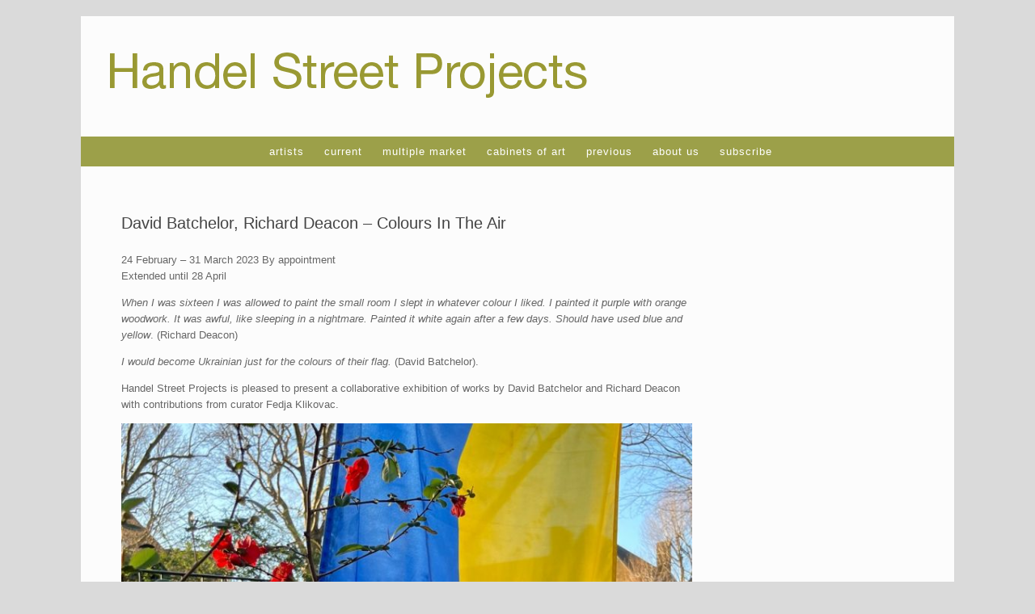

--- FILE ---
content_type: text/html; charset=UTF-8
request_url: http://handelstreetprojects.com/david-batchelor-richard-deacon-colours-in-the-air
body_size: 10087
content:
<!DOCTYPE html>
<html lang="en-GB">
<head>
	<meta charset="UTF-8" />
	<meta http-equiv="X-UA-Compatible" content="IE=10" />
	<link rel="profile" href="http://gmpg.org/xfn/11" />
	<link rel="pingback" href="http://handelstreetprojects.com/xmlrpc.php" />
	<title>David Batchelor, Richard Deacon &#8211; Colours In The Air &#8211; Handel Street Projects</title>
<meta name='robots' content='max-image-preview:large' />
	<style>img:is([sizes="auto" i], [sizes^="auto," i]) { contain-intrinsic-size: 3000px 1500px }</style>
	<link rel="alternate" type="application/rss+xml" title="Handel Street Projects &raquo; Feed" href="http://handelstreetprojects.com/feed" />
<link rel="alternate" type="application/rss+xml" title="Handel Street Projects &raquo; Comments Feed" href="http://handelstreetprojects.com/comments/feed" />
<script type="text/javascript">
/* <![CDATA[ */
window._wpemojiSettings = {"baseUrl":"https:\/\/s.w.org\/images\/core\/emoji\/15.0.3\/72x72\/","ext":".png","svgUrl":"https:\/\/s.w.org\/images\/core\/emoji\/15.0.3\/svg\/","svgExt":".svg","source":{"concatemoji":"http:\/\/handelstreetprojects.com\/wp-includes\/js\/wp-emoji-release.min.js?ver=6.7.4"}};
/*! This file is auto-generated */
!function(i,n){var o,s,e;function c(e){try{var t={supportTests:e,timestamp:(new Date).valueOf()};sessionStorage.setItem(o,JSON.stringify(t))}catch(e){}}function p(e,t,n){e.clearRect(0,0,e.canvas.width,e.canvas.height),e.fillText(t,0,0);var t=new Uint32Array(e.getImageData(0,0,e.canvas.width,e.canvas.height).data),r=(e.clearRect(0,0,e.canvas.width,e.canvas.height),e.fillText(n,0,0),new Uint32Array(e.getImageData(0,0,e.canvas.width,e.canvas.height).data));return t.every(function(e,t){return e===r[t]})}function u(e,t,n){switch(t){case"flag":return n(e,"\ud83c\udff3\ufe0f\u200d\u26a7\ufe0f","\ud83c\udff3\ufe0f\u200b\u26a7\ufe0f")?!1:!n(e,"\ud83c\uddfa\ud83c\uddf3","\ud83c\uddfa\u200b\ud83c\uddf3")&&!n(e,"\ud83c\udff4\udb40\udc67\udb40\udc62\udb40\udc65\udb40\udc6e\udb40\udc67\udb40\udc7f","\ud83c\udff4\u200b\udb40\udc67\u200b\udb40\udc62\u200b\udb40\udc65\u200b\udb40\udc6e\u200b\udb40\udc67\u200b\udb40\udc7f");case"emoji":return!n(e,"\ud83d\udc26\u200d\u2b1b","\ud83d\udc26\u200b\u2b1b")}return!1}function f(e,t,n){var r="undefined"!=typeof WorkerGlobalScope&&self instanceof WorkerGlobalScope?new OffscreenCanvas(300,150):i.createElement("canvas"),a=r.getContext("2d",{willReadFrequently:!0}),o=(a.textBaseline="top",a.font="600 32px Arial",{});return e.forEach(function(e){o[e]=t(a,e,n)}),o}function t(e){var t=i.createElement("script");t.src=e,t.defer=!0,i.head.appendChild(t)}"undefined"!=typeof Promise&&(o="wpEmojiSettingsSupports",s=["flag","emoji"],n.supports={everything:!0,everythingExceptFlag:!0},e=new Promise(function(e){i.addEventListener("DOMContentLoaded",e,{once:!0})}),new Promise(function(t){var n=function(){try{var e=JSON.parse(sessionStorage.getItem(o));if("object"==typeof e&&"number"==typeof e.timestamp&&(new Date).valueOf()<e.timestamp+604800&&"object"==typeof e.supportTests)return e.supportTests}catch(e){}return null}();if(!n){if("undefined"!=typeof Worker&&"undefined"!=typeof OffscreenCanvas&&"undefined"!=typeof URL&&URL.createObjectURL&&"undefined"!=typeof Blob)try{var e="postMessage("+f.toString()+"("+[JSON.stringify(s),u.toString(),p.toString()].join(",")+"));",r=new Blob([e],{type:"text/javascript"}),a=new Worker(URL.createObjectURL(r),{name:"wpTestEmojiSupports"});return void(a.onmessage=function(e){c(n=e.data),a.terminate(),t(n)})}catch(e){}c(n=f(s,u,p))}t(n)}).then(function(e){for(var t in e)n.supports[t]=e[t],n.supports.everything=n.supports.everything&&n.supports[t],"flag"!==t&&(n.supports.everythingExceptFlag=n.supports.everythingExceptFlag&&n.supports[t]);n.supports.everythingExceptFlag=n.supports.everythingExceptFlag&&!n.supports.flag,n.DOMReady=!1,n.readyCallback=function(){n.DOMReady=!0}}).then(function(){return e}).then(function(){var e;n.supports.everything||(n.readyCallback(),(e=n.source||{}).concatemoji?t(e.concatemoji):e.wpemoji&&e.twemoji&&(t(e.twemoji),t(e.wpemoji)))}))}((window,document),window._wpemojiSettings);
/* ]]> */
</script>
<style id='wp-emoji-styles-inline-css' type='text/css'>

	img.wp-smiley, img.emoji {
		display: inline !important;
		border: none !important;
		box-shadow: none !important;
		height: 1em !important;
		width: 1em !important;
		margin: 0 0.07em !important;
		vertical-align: -0.1em !important;
		background: none !important;
		padding: 0 !important;
	}
</style>
<link rel='stylesheet' id='wp-block-library-css' href='http://handelstreetprojects.com/wp-includes/css/dist/block-library/style.min.css?ver=6.7.4' type='text/css' media='all' />
<style id='classic-theme-styles-inline-css' type='text/css'>
/*! This file is auto-generated */
.wp-block-button__link{color:#fff;background-color:#32373c;border-radius:9999px;box-shadow:none;text-decoration:none;padding:calc(.667em + 2px) calc(1.333em + 2px);font-size:1.125em}.wp-block-file__button{background:#32373c;color:#fff;text-decoration:none}
</style>
<style id='global-styles-inline-css' type='text/css'>
:root{--wp--preset--aspect-ratio--square: 1;--wp--preset--aspect-ratio--4-3: 4/3;--wp--preset--aspect-ratio--3-4: 3/4;--wp--preset--aspect-ratio--3-2: 3/2;--wp--preset--aspect-ratio--2-3: 2/3;--wp--preset--aspect-ratio--16-9: 16/9;--wp--preset--aspect-ratio--9-16: 9/16;--wp--preset--color--black: #000000;--wp--preset--color--cyan-bluish-gray: #abb8c3;--wp--preset--color--white: #ffffff;--wp--preset--color--pale-pink: #f78da7;--wp--preset--color--vivid-red: #cf2e2e;--wp--preset--color--luminous-vivid-orange: #ff6900;--wp--preset--color--luminous-vivid-amber: #fcb900;--wp--preset--color--light-green-cyan: #7bdcb5;--wp--preset--color--vivid-green-cyan: #00d084;--wp--preset--color--pale-cyan-blue: #8ed1fc;--wp--preset--color--vivid-cyan-blue: #0693e3;--wp--preset--color--vivid-purple: #9b51e0;--wp--preset--gradient--vivid-cyan-blue-to-vivid-purple: linear-gradient(135deg,rgba(6,147,227,1) 0%,rgb(155,81,224) 100%);--wp--preset--gradient--light-green-cyan-to-vivid-green-cyan: linear-gradient(135deg,rgb(122,220,180) 0%,rgb(0,208,130) 100%);--wp--preset--gradient--luminous-vivid-amber-to-luminous-vivid-orange: linear-gradient(135deg,rgba(252,185,0,1) 0%,rgba(255,105,0,1) 100%);--wp--preset--gradient--luminous-vivid-orange-to-vivid-red: linear-gradient(135deg,rgba(255,105,0,1) 0%,rgb(207,46,46) 100%);--wp--preset--gradient--very-light-gray-to-cyan-bluish-gray: linear-gradient(135deg,rgb(238,238,238) 0%,rgb(169,184,195) 100%);--wp--preset--gradient--cool-to-warm-spectrum: linear-gradient(135deg,rgb(74,234,220) 0%,rgb(151,120,209) 20%,rgb(207,42,186) 40%,rgb(238,44,130) 60%,rgb(251,105,98) 80%,rgb(254,248,76) 100%);--wp--preset--gradient--blush-light-purple: linear-gradient(135deg,rgb(255,206,236) 0%,rgb(152,150,240) 100%);--wp--preset--gradient--blush-bordeaux: linear-gradient(135deg,rgb(254,205,165) 0%,rgb(254,45,45) 50%,rgb(107,0,62) 100%);--wp--preset--gradient--luminous-dusk: linear-gradient(135deg,rgb(255,203,112) 0%,rgb(199,81,192) 50%,rgb(65,88,208) 100%);--wp--preset--gradient--pale-ocean: linear-gradient(135deg,rgb(255,245,203) 0%,rgb(182,227,212) 50%,rgb(51,167,181) 100%);--wp--preset--gradient--electric-grass: linear-gradient(135deg,rgb(202,248,128) 0%,rgb(113,206,126) 100%);--wp--preset--gradient--midnight: linear-gradient(135deg,rgb(2,3,129) 0%,rgb(40,116,252) 100%);--wp--preset--font-size--small: 13px;--wp--preset--font-size--medium: 20px;--wp--preset--font-size--large: 36px;--wp--preset--font-size--x-large: 42px;--wp--preset--spacing--20: 0.44rem;--wp--preset--spacing--30: 0.67rem;--wp--preset--spacing--40: 1rem;--wp--preset--spacing--50: 1.5rem;--wp--preset--spacing--60: 2.25rem;--wp--preset--spacing--70: 3.38rem;--wp--preset--spacing--80: 5.06rem;--wp--preset--shadow--natural: 6px 6px 9px rgba(0, 0, 0, 0.2);--wp--preset--shadow--deep: 12px 12px 50px rgba(0, 0, 0, 0.4);--wp--preset--shadow--sharp: 6px 6px 0px rgba(0, 0, 0, 0.2);--wp--preset--shadow--outlined: 6px 6px 0px -3px rgba(255, 255, 255, 1), 6px 6px rgba(0, 0, 0, 1);--wp--preset--shadow--crisp: 6px 6px 0px rgba(0, 0, 0, 1);}:where(.is-layout-flex){gap: 0.5em;}:where(.is-layout-grid){gap: 0.5em;}body .is-layout-flex{display: flex;}.is-layout-flex{flex-wrap: wrap;align-items: center;}.is-layout-flex > :is(*, div){margin: 0;}body .is-layout-grid{display: grid;}.is-layout-grid > :is(*, div){margin: 0;}:where(.wp-block-columns.is-layout-flex){gap: 2em;}:where(.wp-block-columns.is-layout-grid){gap: 2em;}:where(.wp-block-post-template.is-layout-flex){gap: 1.25em;}:where(.wp-block-post-template.is-layout-grid){gap: 1.25em;}.has-black-color{color: var(--wp--preset--color--black) !important;}.has-cyan-bluish-gray-color{color: var(--wp--preset--color--cyan-bluish-gray) !important;}.has-white-color{color: var(--wp--preset--color--white) !important;}.has-pale-pink-color{color: var(--wp--preset--color--pale-pink) !important;}.has-vivid-red-color{color: var(--wp--preset--color--vivid-red) !important;}.has-luminous-vivid-orange-color{color: var(--wp--preset--color--luminous-vivid-orange) !important;}.has-luminous-vivid-amber-color{color: var(--wp--preset--color--luminous-vivid-amber) !important;}.has-light-green-cyan-color{color: var(--wp--preset--color--light-green-cyan) !important;}.has-vivid-green-cyan-color{color: var(--wp--preset--color--vivid-green-cyan) !important;}.has-pale-cyan-blue-color{color: var(--wp--preset--color--pale-cyan-blue) !important;}.has-vivid-cyan-blue-color{color: var(--wp--preset--color--vivid-cyan-blue) !important;}.has-vivid-purple-color{color: var(--wp--preset--color--vivid-purple) !important;}.has-black-background-color{background-color: var(--wp--preset--color--black) !important;}.has-cyan-bluish-gray-background-color{background-color: var(--wp--preset--color--cyan-bluish-gray) !important;}.has-white-background-color{background-color: var(--wp--preset--color--white) !important;}.has-pale-pink-background-color{background-color: var(--wp--preset--color--pale-pink) !important;}.has-vivid-red-background-color{background-color: var(--wp--preset--color--vivid-red) !important;}.has-luminous-vivid-orange-background-color{background-color: var(--wp--preset--color--luminous-vivid-orange) !important;}.has-luminous-vivid-amber-background-color{background-color: var(--wp--preset--color--luminous-vivid-amber) !important;}.has-light-green-cyan-background-color{background-color: var(--wp--preset--color--light-green-cyan) !important;}.has-vivid-green-cyan-background-color{background-color: var(--wp--preset--color--vivid-green-cyan) !important;}.has-pale-cyan-blue-background-color{background-color: var(--wp--preset--color--pale-cyan-blue) !important;}.has-vivid-cyan-blue-background-color{background-color: var(--wp--preset--color--vivid-cyan-blue) !important;}.has-vivid-purple-background-color{background-color: var(--wp--preset--color--vivid-purple) !important;}.has-black-border-color{border-color: var(--wp--preset--color--black) !important;}.has-cyan-bluish-gray-border-color{border-color: var(--wp--preset--color--cyan-bluish-gray) !important;}.has-white-border-color{border-color: var(--wp--preset--color--white) !important;}.has-pale-pink-border-color{border-color: var(--wp--preset--color--pale-pink) !important;}.has-vivid-red-border-color{border-color: var(--wp--preset--color--vivid-red) !important;}.has-luminous-vivid-orange-border-color{border-color: var(--wp--preset--color--luminous-vivid-orange) !important;}.has-luminous-vivid-amber-border-color{border-color: var(--wp--preset--color--luminous-vivid-amber) !important;}.has-light-green-cyan-border-color{border-color: var(--wp--preset--color--light-green-cyan) !important;}.has-vivid-green-cyan-border-color{border-color: var(--wp--preset--color--vivid-green-cyan) !important;}.has-pale-cyan-blue-border-color{border-color: var(--wp--preset--color--pale-cyan-blue) !important;}.has-vivid-cyan-blue-border-color{border-color: var(--wp--preset--color--vivid-cyan-blue) !important;}.has-vivid-purple-border-color{border-color: var(--wp--preset--color--vivid-purple) !important;}.has-vivid-cyan-blue-to-vivid-purple-gradient-background{background: var(--wp--preset--gradient--vivid-cyan-blue-to-vivid-purple) !important;}.has-light-green-cyan-to-vivid-green-cyan-gradient-background{background: var(--wp--preset--gradient--light-green-cyan-to-vivid-green-cyan) !important;}.has-luminous-vivid-amber-to-luminous-vivid-orange-gradient-background{background: var(--wp--preset--gradient--luminous-vivid-amber-to-luminous-vivid-orange) !important;}.has-luminous-vivid-orange-to-vivid-red-gradient-background{background: var(--wp--preset--gradient--luminous-vivid-orange-to-vivid-red) !important;}.has-very-light-gray-to-cyan-bluish-gray-gradient-background{background: var(--wp--preset--gradient--very-light-gray-to-cyan-bluish-gray) !important;}.has-cool-to-warm-spectrum-gradient-background{background: var(--wp--preset--gradient--cool-to-warm-spectrum) !important;}.has-blush-light-purple-gradient-background{background: var(--wp--preset--gradient--blush-light-purple) !important;}.has-blush-bordeaux-gradient-background{background: var(--wp--preset--gradient--blush-bordeaux) !important;}.has-luminous-dusk-gradient-background{background: var(--wp--preset--gradient--luminous-dusk) !important;}.has-pale-ocean-gradient-background{background: var(--wp--preset--gradient--pale-ocean) !important;}.has-electric-grass-gradient-background{background: var(--wp--preset--gradient--electric-grass) !important;}.has-midnight-gradient-background{background: var(--wp--preset--gradient--midnight) !important;}.has-small-font-size{font-size: var(--wp--preset--font-size--small) !important;}.has-medium-font-size{font-size: var(--wp--preset--font-size--medium) !important;}.has-large-font-size{font-size: var(--wp--preset--font-size--large) !important;}.has-x-large-font-size{font-size: var(--wp--preset--font-size--x-large) !important;}
:where(.wp-block-post-template.is-layout-flex){gap: 1.25em;}:where(.wp-block-post-template.is-layout-grid){gap: 1.25em;}
:where(.wp-block-columns.is-layout-flex){gap: 2em;}:where(.wp-block-columns.is-layout-grid){gap: 2em;}
:root :where(.wp-block-pullquote){font-size: 1.5em;line-height: 1.6;}
</style>
<link rel='stylesheet' id='vantage-style-css' href='http://handelstreetprojects.com/wp-content/themes/vantage/style.css?ver=1.19.12' type='text/css' media='all' />
<link rel='stylesheet' id='font-awesome-css' href='http://handelstreetprojects.com/wp-content/themes/vantage/fontawesome/css/font-awesome.css?ver=4.6.2' type='text/css' media='all' />
<link rel='stylesheet' id='siteorigin-mobilenav-css' href='http://handelstreetprojects.com/wp-content/themes/vantage/inc/mobilenav/css/mobilenav.css?ver=1.19.12' type='text/css' media='all' />
<style id='akismet-widget-style-inline-css' type='text/css'>

			.a-stats {
				--akismet-color-mid-green: #357b49;
				--akismet-color-white: #fff;
				--akismet-color-light-grey: #f6f7f7;

				max-width: 350px;
				width: auto;
			}

			.a-stats * {
				all: unset;
				box-sizing: border-box;
			}

			.a-stats strong {
				font-weight: 600;
			}

			.a-stats a.a-stats__link,
			.a-stats a.a-stats__link:visited,
			.a-stats a.a-stats__link:active {
				background: var(--akismet-color-mid-green);
				border: none;
				box-shadow: none;
				border-radius: 8px;
				color: var(--akismet-color-white);
				cursor: pointer;
				display: block;
				font-family: -apple-system, BlinkMacSystemFont, 'Segoe UI', 'Roboto', 'Oxygen-Sans', 'Ubuntu', 'Cantarell', 'Helvetica Neue', sans-serif;
				font-weight: 500;
				padding: 12px;
				text-align: center;
				text-decoration: none;
				transition: all 0.2s ease;
			}

			/* Extra specificity to deal with TwentyTwentyOne focus style */
			.widget .a-stats a.a-stats__link:focus {
				background: var(--akismet-color-mid-green);
				color: var(--akismet-color-white);
				text-decoration: none;
			}

			.a-stats a.a-stats__link:hover {
				filter: brightness(110%);
				box-shadow: 0 4px 12px rgba(0, 0, 0, 0.06), 0 0 2px rgba(0, 0, 0, 0.16);
			}

			.a-stats .count {
				color: var(--akismet-color-white);
				display: block;
				font-size: 1.5em;
				line-height: 1.4;
				padding: 0 13px;
				white-space: nowrap;
			}
		
</style>
<link rel='stylesheet' id='imagelightbox-styles-css' href='http://handelstreetprojects.com/wp-content/plugins/imagelightbox/css/styles.css?ver=0.1.1' type='text/css' media='all' />
<script type="text/javascript" src="http://handelstreetprojects.com/wp-includes/js/jquery/jquery.min.js?ver=3.7.1" id="jquery-core-js"></script>
<script type="text/javascript" src="http://handelstreetprojects.com/wp-includes/js/jquery/jquery-migrate.min.js?ver=3.4.1" id="jquery-migrate-js"></script>
<script type="text/javascript" src="http://handelstreetprojects.com/wp-content/themes/vantage/js/jquery.flexslider.min.js?ver=2.1" id="jquery-flexslider-js"></script>
<script type="text/javascript" src="http://handelstreetprojects.com/wp-content/themes/vantage/js/jquery.touchSwipe.min.js?ver=1.6.6" id="jquery-touchswipe-js"></script>
<script type="text/javascript" id="vantage-main-js-extra">
/* <![CDATA[ */
var vantage = {"fitvids":"1"};
/* ]]> */
</script>
<script type="text/javascript" src="http://handelstreetprojects.com/wp-content/themes/vantage/js/jquery.theme-main.min.js?ver=1.19.12" id="vantage-main-js"></script>
<script type="text/javascript" src="http://handelstreetprojects.com/wp-content/plugins/so-widgets-bundle/js/lib/jquery.fitvids.min.js?ver=1.1" id="jquery-fitvids-js"></script>
<!--[if lt IE 9]>
<script type="text/javascript" src="http://handelstreetprojects.com/wp-content/themes/vantage/js/html5.min.js?ver=3.7.3" id="vantage-html5-js"></script>
<![endif]-->
<!--[if (gte IE 6)&(lte IE 8)]>
<script type="text/javascript" src="http://handelstreetprojects.com/wp-content/themes/vantage/js/selectivizr.min.js?ver=1.0.3b" id="vantage-selectivizr-js"></script>
<![endif]-->
<script type="text/javascript" id="siteorigin-mobilenav-js-extra">
/* <![CDATA[ */
var mobileNav = {"search":{"url":"http:\/\/handelstreetprojects.com","placeholder":"Search"},"text":{"navigate":"Menu","back":"Back","close":"Close"},"nextIconUrl":"http:\/\/handelstreetprojects.com\/wp-content\/themes\/vantage\/inc\/mobilenav\/images\/next.png","mobileMenuClose":"<i class=\"fa fa-times\"><\/i>"};
/* ]]> */
</script>
<script type="text/javascript" src="http://handelstreetprojects.com/wp-content/themes/vantage/inc/mobilenav/js/mobilenav.min.js?ver=1.19.12" id="siteorigin-mobilenav-js"></script>
<link rel="https://api.w.org/" href="http://handelstreetprojects.com/wp-json/" /><link rel="alternate" title="JSON" type="application/json" href="http://handelstreetprojects.com/wp-json/wp/v2/pages/2352" /><link rel="EditURI" type="application/rsd+xml" title="RSD" href="http://handelstreetprojects.com/xmlrpc.php?rsd" />
<meta name="generator" content="WordPress 6.7.4" />
<link rel="canonical" href="http://handelstreetprojects.com/david-batchelor-richard-deacon-colours-in-the-air" />
<link rel='shortlink' href='http://handelstreetprojects.com/?p=2352' />
<link rel="alternate" title="oEmbed (JSON)" type="application/json+oembed" href="http://handelstreetprojects.com/wp-json/oembed/1.0/embed?url=http%3A%2F%2Fhandelstreetprojects.com%2Fdavid-batchelor-richard-deacon-colours-in-the-air" />
<link rel="alternate" title="oEmbed (XML)" type="text/xml+oembed" href="http://handelstreetprojects.com/wp-json/oembed/1.0/embed?url=http%3A%2F%2Fhandelstreetprojects.com%2Fdavid-batchelor-richard-deacon-colours-in-the-air&#038;format=xml" />
<meta name="viewport" content="width=device-width, initial-scale=1" />		<style type="text/css">
			.so-mobilenav-mobile + * { display: none; }
			@media screen and (max-width: 480px) { .so-mobilenav-mobile + * { display: block; } .so-mobilenav-standard + * { display: none; } .site-navigation #search-icon { display: none; } }
		</style>
		<style type="text/css" media="screen">
		#footer-widgets .widget { width: 100%; }
		#masthead-widgets .widget { width: 100%; }
	</style>
	<style type="text/css" id="customizer-css">#masthead.site-header .hgroup .site-title, #masthead.masthead-logo-in-menu .logo > .site-title { font-size: 36px } .entry-content a, .entry-content a:visited, article.post .author-box .box-content .author-posts a:hover, #secondary a, #secondary a:visited, #masthead .hgroup a, #masthead .hgroup a:visited, .comment-form .logged-in-as a, .comment-form .logged-in-as a:visited { color: #9ca049 } .entry-content a:hover, .entry-content a:focus, .entry-content a:active, #secondary a:hover, #masthead .hgroup a:hover, #masthead .hgroup a:focus, #masthead .hgroup a:active, .comment-form .logged-in-as a:hover, .comment-form .logged-in-as a:focus, .comment-form .logged-in-as a:active { color: #000000 } .main-navigation ul { text-align: center } .main-navigation { background-color: #9ca049 } .main-navigation a { color: #ffffff } .main-navigation ul ul { background-color: #9ca049 } .main-navigation ul li:hover > a, .main-navigation ul li.focus > a, #search-icon #search-icon-icon:hover, #search-icon #search-icon-icon:focus { background-color: #a9aa4e } .main-navigation ul li.current-menu-item > a, .main-navigation ul li.current_page_item > a  { background-color: #b5b05a } #search-icon .searchform { background-color: #9ca049 } .mobile-nav-frame { background-color: #9ca049 } .mobile-nav-frame .title { background-color: #8f9344 } .mobile-nav-frame ul { background-color: #9ca049; border-color: #9ca049 } a.button, button, html input[type="button"], input[type="reset"], input[type="submit"], .post-navigation a, #image-navigation a, article.post .more-link, article.page .more-link, .paging-navigation a, .woocommerce #page-wrapper .button, .woocommerce a.button, .woocommerce .checkout-button, .woocommerce input.button, #infinite-handle span button { text-shadow: none } a.button, button, html input[type="button"], input[type="reset"], input[type="submit"], .post-navigation a, #image-navigation a, article.post .more-link, article.page .more-link, .paging-navigation a, .woocommerce #page-wrapper .button, .woocommerce a.button, .woocommerce .checkout-button, .woocommerce input.button, .woocommerce #respond input#submit.alt, .woocommerce a.button.alt, .woocommerce button.button.alt, .woocommerce input.button.alt, #infinite-handle span { -webkit-box-shadow: none; -moz-box-shadow: none; box-shadow: none } #colophon, body.layout-full { background-color: #9ca049 } #scroll-to-top { background: #9ca049 } </style>		<style type="text/css" id="wp-custom-css">
			.article.post .entry-header h1.entry-title, article.page .entry-header h1.entry-title {
	display:none;
}

.wp-block-gallery .blocks-gallery-item figcaption {
position: absolute;
bottom: 0;
width: 100%;
max-height: 100%;
overflow: auto;
padding: 10px 10px 9px;
color: rgb(102, 102, 102);
text-align: center;
font-size: 11px;
background: #fff;
}

#main {
padding-left:50px;
  padding-right:30%!important;
}

h6 {
font-size:10px!important;
}

.main-navigation ul li a {
padding-left:6px;
  text-align:center;
}

.main-navigation ul {
text-align:center;
  font-size:13px;
  letter-spacing:1px;
}

.main-navigation ul li a {
padding-top:12px;
padding-bottom:12px;
  padding-right:6px;
  margin-left:8px;
}

.main-navigation a {
font-weight:normal!important;
}

.mobile-nav-frame {
border:0px;
}
#colophon #theme-attribution, #colophon #site-info {
color:#9ca049;
}
#colophon #theme-attribution a, #colophon #site-info a {
color:#9ca049;
}		</style>
		</head>

<body class="page-template-default page page-id-2352 responsive layout-boxed no-js no-sidebar page-layout-default mobilenav">


<div id="page-wrapper">

	<a class="skip-link screen-reader-text" href="#content">Skip to content</a>

	
	
		<header id="masthead" class="site-header" role="banner">

	<div class="hgroup full-container ">

		
			<a href="http://handelstreetprojects.com/" title="Handel Street Projects" rel="home" class="logo">
				<img src="http://handelstreetprojects.com/wp-content/uploads/2015/04/handellogo.gif"  class="logo-height-constrain"  width="593"  height="59"  alt="Handel Street Projects Logo"  />			</a>
			
				<div class="support-text">
									</div>

			
		
	</div><!-- .hgroup.full-container -->

	
<nav class="site-navigation main-navigation primary use-sticky-menu mobile-navigation">

	<div class="full-container">
				
					<div id="so-mobilenav-standard-1" data-id="1" class="so-mobilenav-standard"></div><div class="menu-menu-container"><ul id="menu-menu" class="menu"><li id="menu-item-113" class="menu-item menu-item-type-post_type menu-item-object-page menu-item-113"><a href="http://handelstreetprojects.com/artists-2">artists</a></li>
<li id="menu-item-110" class="menu-item menu-item-type-post_type menu-item-object-page menu-item-home menu-item-110"><a href="http://handelstreetprojects.com/">current</a></li>
<li id="menu-item-111" class="menu-item menu-item-type-post_type menu-item-object-page menu-item-111"><a href="http://handelstreetprojects.com/multiple-market" title="multiple">multiple market</a></li>
<li id="menu-item-109" class="menu-item menu-item-type-post_type menu-item-object-page menu-item-109"><a href="http://handelstreetprojects.com/artists">cabinets of art</a></li>
<li id="menu-item-835" class="menu-item menu-item-type-post_type menu-item-object-page menu-item-835"><a href="http://handelstreetprojects.com/previous-2">previous</a></li>
<li id="menu-item-108" class="menu-item menu-item-type-post_type menu-item-object-page menu-item-108"><a href="http://handelstreetprojects.com/about-us">about us</a></li>
<li id="menu-item-2348" class="menu-item menu-item-type-custom menu-item-object-custom menu-item-2348"><a target="_blank" href="http://eepurl.com/blNbq1"><span class="icon"></span>subscribe</a></li>
</ul></div><div id="so-mobilenav-mobile-1" data-id="1" class="so-mobilenav-mobile"></div><div class="menu-mobilenav-container"><ul id="mobile-nav-item-wrap-1" class="menu"><li><a href="#" class="mobilenav-main-link" data-id="1"><span class="mobile-nav-icon"></span>Menu</a></li></ul></div>		
					</div>
</nav><!-- .site-navigation .main-navigation -->

</header><!-- #masthead .site-header -->

	
	
	
	
	<div id="main" class="site-main">
		<div class="full-container">
			
<div id="primary" class="content-area">
	<div id="content" class="site-content" role="main">

		
			
<article id="post-2352" class="post-2352 page type-page status-publish post">

	<div class="entry-main">

		
					<header class="entry-header">
													<h1 class="entry-title">David Batchelor, Richard Deacon &#8211; Colours In The Air</h1>
							</header><!-- .entry-header -->
		
		<div class="entry-content">
			
<h3 class="wp-block-heading">David Batchelor, Richard Deacon &#8211; Colours In The Air</h3>



<p>24 February – 31 March 2023 By appointment <br>Extended until 28 April</p>



<p><em>When I was sixteen I was allowed to paint the small room I slept in whatever colour I liked. I painted it purple with orange woodwork. It was awful, like sleeping in a nightmare. Painted it white again after a few days. Should have used blue and yellow</em>. (Richard Deacon)</p>



<p><em>I would become Ukrainian just for the colours of their flag.&nbsp;</em>(David Batchelor).</p>



<p>Handel Street Projects is pleased to present a collaborative exhibition of works by David Batchelor and Richard Deacon with contributions from curator Fedja Klikovac.</p>



<figure class="wp-block-image size-large"><a href="http://handelstreetprojects.com/wp-content/uploads/2023/02/27.03.22-shoreditch.jpeg"><img fetchpriority="high" decoding="async" width="750" height="1024" src="http://handelstreetprojects.com/wp-content/uploads/2023/02/27.03.22-shoreditch-750x1024.jpeg" alt="" class="wp-image-2304" srcset="http://handelstreetprojects.com/wp-content/uploads/2023/02/27.03.22-shoreditch-750x1024.jpeg 750w, http://handelstreetprojects.com/wp-content/uploads/2023/02/27.03.22-shoreditch-220x300.jpeg 220w, http://handelstreetprojects.com/wp-content/uploads/2023/02/27.03.22-shoreditch-768x1049.jpeg 768w, http://handelstreetprojects.com/wp-content/uploads/2023/02/27.03.22-shoreditch.jpeg 937w" sizes="(max-width: 750px) 100vw, 750px" /></a></figure>



<p>A month after the unprovoked Russian invasion of Ukraine, we had started a conversation about a possible collaborative project, knowing that both artists share a strong interest in colour.&nbsp;We didn’t&nbsp;know then that&nbsp;as a result of ‘two guys just noticing things as they go along who were sometimes&nbsp;worried and sometimes not but have a background preoccupation (as we all do)’, we would have collected a series of images containing the two colours of Ukraine’s&nbsp;flag (representing the country’s&nbsp;role as European breadbasket: blue denoting sky, yellow standing for the grain).</p>



<p>Richard Deacon triggered this visual correspondence with an image and message:&nbsp;‘nice coincidences&nbsp;from the studio window! Love to do something together’&#8230;.&nbsp;And images started flowing backwards and forwards, occasionally with a few words:&nbsp;‘From a book about great Spanish anatomist and master of microscopy, Santiago Ramon y Caial, the names of the stain colours he used in his historical sections&nbsp;‘dahlia violet, methylene green, hematoxin, eosin, black silver’; ‘Cafe at Hebden Bridge Station: badges for sale’; ‘Taken, incidentally, in the northern tip of the Lofoten Islands in Norway’;&nbsp;‘Santa Maria Della Formosa’.&nbsp;And on it goes.</p>



<p>Recently the Ukrainian curator Kateryna Iakovlenko spoke to&nbsp;<em>art-agenda&nbsp;</em>about an exhibition she organized in her ruined apartment, which had been hit by a Russian rocket. She explained its focus&nbsp;on everyday gestures of community and resistance as a strategy of studied “indifference” towards&nbsp;those responsible for the destruction of her home and the invasion of her country. Instead of&nbsp;expending her energy on thinking about the aggressor she prefers to “think about the future, about ordinary people experiencing all this with me.”</p>



<p>Since the shocking and brutal attack by Russia on Ukraine started on the 24 February 2022, 240,000 people have been killed. Millions have been displaced. Nuclear power plants have been attacked. As of 1 February 2023 UNESCO verified damage to 238 cultural sites, among them 105 religious sites, 18 museums, 85 buildings of historical and artistic interest, 19 monuments and 11 libraries. We dedicate this exhibition to all Ukrainian people fighting for the freedom of their sovereign state and for the right of democratic self-determination. We want to show our solidarity with Ukraine and resist this act of aggression by every means. All proceeds from our exhibition will go to the Ukrainian Emergency Art Fund. Slava Ukraini!</p>



<hr class="wp-block-separator has-css-opacity is-style-wide"/>



<h6 class="wp-block-heading"><a href="mailto:info@handelstreetprojects.com">info@handelstreetprojects.com</a>
020 7226 2119 / 07815754634
www.handelstreetprojects.com</h6>
					</div><!-- .entry-content -->

		
	</div>

</article><!-- #post-2352 -->

			
		
	</div><!-- #content .site-content -->
</div><!-- #primary .content-area -->


<div id="secondary" class="widget-area" role="complementary">
			</div><!-- #secondary .widget-area -->
					</div><!-- .full-container -->
	</div><!-- #main .site-main -->

	
	
	<footer id="colophon" class="site-footer" role="contentinfo">

			<div id="footer-widgets" class="full-container">
					</div><!-- #footer-widgets -->
	
	
	<div id="theme-attribution">A <a href="https://siteorigin.com">SiteOrigin</a> Theme</div>
</footer><!-- #colophon .site-footer -->

	
</div><!-- #page-wrapper -->


<a href="#" id="scroll-to-top" class="" title="Back To Top"><span class="vantage-icon-arrow-up"></span></a><link rel='stylesheet' id='so-css-vantage-css' href='http://handelstreetprojects.com/wp-content/uploads/so-css/so-css-vantage.css?ver=1715603921' type='text/css' media='all' />
<script type="text/javascript" src="http://handelstreetprojects.com/wp-content/plugins/imagelightbox/js/combined.min.js?ver=0.1.1" id="imageLightbox-js"></script>

</body>
</html>


--- FILE ---
content_type: text/css
request_url: http://handelstreetprojects.com/wp-content/uploads/so-css/so-css-vantage.css?ver=1715603921
body_size: 1069
content:
.wp-block-gallery .blocks-gallery-item figcaption {
 position: relative!important;
text-align:left;
}

#main {
padding-left:50px;
  padding-right:30%!important;
}

h6 {
font-size:10px!important;
}

.main-navigation ul li a {
padding-left:6px;
  text-align:center;
}

.main-navigation ul {
text-align:center;
  font-size:13px;
  letter-spacing:1px;
}

.main-navigation ul li a {
padding-top:12px;
padding-bottom:12px;
  padding-right:6px;
  margin-left:8px;
}

.main-navigation a {
font-weight:normal!important;
}

.mobile-nav-frame {
border:0px;
}
#colophon #theme-attribution, #colophon #site-info {
color:#9ca049;
}
#colophon #theme-attribution a, #colophon #site-info a {
color:#9ca049;
}
.wp-block-image figcaption {
font-size:10px;
}
/* Image gallery captions BELOW */
.wp-block-gallery.has-nested-images figure.wp-block-image figcaption {
    font-size: 12px;
    font-weight: normal;
    background: none;
    position: relative!important;
    color: #000;
    line-height: 1.2em;
    margin-top: 0.3em;
}